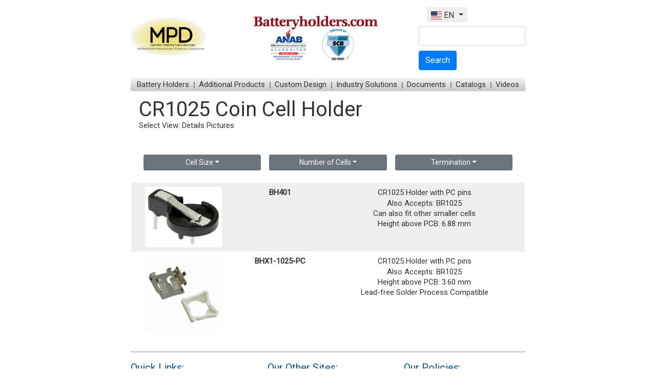

--- FILE ---
content_type: text/html; charset=UTF-8
request_url: https://www.batteryholders.com/search.php?cat=Coin%20Cell%20Holder&num=1&type=CR1025&term=PC%20pins&view=
body_size: 6821
content:
<!-- Page_Called: search--><!--Array
(
    [0] => 
    [1] => search.php?cat=Coin%20Cell%20Holder&num=1&type=CR1025&term=PC%20pins&view=
)
--><!-- Page_Called: search-->

<!doctype html>

<head>

<title>Through Hole (THT) CR1025 Holder Selection | Batteryholders.com | MPD</title>

<meta name="description" content="Through Hole (THT) CR1025 Holders manufactured by Memory Protection Devices (MPD). Please enter our site to see our full selection of Through Hole (THT) CR1025 Holders, as well as many other Coin Cell Holders">
<meta name="keywords" content="memory protection devices,mpd inc,metal strap,contacts,cable assemblies,12 volt parts,battery holders,battery,coin cell holders,coin cell retainers,cr2032,cr2016,cr1216,cr1025,battery strap,positive contact,negative contact,serial,parallel,aa holders,aaa holders,c holders,d holders,n cell holders,1/2a cell holders,2/3a holders,batteries,mpd,memory protection devices inc,distributors,custom holders,special projects">

<meta http-equiv="Content-Type" content="text/html; charset=utf-8" />
<meta name="viewport" content="width=device-width, initial-scale=1" />

<meta name="author" content="Memory Protection Devices, Inc. (MPD)" />
<meta name="copyright" content="Copyright 1997 - 2026 Memory Protection Devices, Inc." />
<meta name="viewport" content="width=device-width, initial-scale=1" />
<link rel="shortcut icon" href="https://www.batteryholders.com/mpd.ico" />

<link rel="stylesheet" href="https://www.batteryholders.com/incl/css/bootstrap.min.css" /> 
<link rel="stylesheet" type="text/css" href="https://www.batteryholders.com/incl/css/meanmenu.css" /> 
<link rel="stylesheet" type="text/css" href="https://www.batteryholders.com/incl/css/slick.css" /> 
<link rel="stylesheet" type="text/css" href="https://www.batteryholders.com/incl/css/style.css" /> 
<link rel="stylesheet" type="text/css" href="https://www.batteryholders.com/incl/css/media.css" /> 
<link href="https://cdnjs.cloudflare.com/ajax/libs/flag-icon-css/3.1.0/css/flag-icon.min.css" rel="stylesheet">
<!---<link href="https://cdnjs.cloudflare.com/ajax/libs/font-awesome/5.13.0/css/all.min.css" rel="stylesheet">--->        
<link href="https://cdnjs.cloudflare.com/ajax/libs/font-awesome/5.15.0/css/all.min.css" rel="stylesheet">        

<link rel="alternate" href="https://www.batteryholders.com/index.php?language=ES" hreflang="es" /> 
<link rel="alternate" href="https://www.batteryholders.com/index.php?language=EN" hreflang="en" /> 
<link rel="alternate" href="https://www.batteryholders.com/index.php?language=CN" hreflang="cn" /> 
<link rel="alternate" href="https://www.batteryholders.com/index.php?language=JP" hreflang="jp" /> 
<link rel="alternate" href="https://www.batteryholders.com/index.php?language=DE" hreflang="de" /> 
<link rel="alternate" href="https://www.batteryholders.com/index.php?language=FR" hreflang="fr" /> 
<link rel="alternate" href="https://www.batteryholders.com/index.php?language=RU" hreflang="ru" /> 
<link rel="alternate" href="https://www.batteryholders.com/index.php?language=KR" hreflang="kr" /> 
<link rel="alternate" href="https://www.batteryholders.com/index.php?language=PT" hreflang="pt" />  

<script src="https://cdnjs.cloudflare.com/ajax/libs/popper.js/1.11.0/umd/popper.min.js"></script>
 
<!-- Google tag (gtag.js) -->
<script async src="https://www.googletagmanager.com/gtag/js?id=G-DTYNCZMXT4"></script>
<script>
  window.dataLayer = window.dataLayer || [];
  function gtag(){dataLayer.push(arguments);}
  gtag('js', new Date());

  gtag('config', 'G-DTYNCZMXT4');
</script>

</head>
<body>
<div class="container">
<div class="header">

<div class="header_top">
	<div class="header_left">
		
	
		<img title="" alt=""  class="img-fluid" width="150"  src="https://www.batteryholders.com/img/MPD_Logo.jpg">
		
		<a href="https://www.batteryholders.com/index.php"><img title="Batteryholders.com" alt="Batteryholders.com" src="https://www.batteryholders.com/img/batteryholders.jpg" /></a>
	</div>
	<div class="header_right">
		<nav class="navbar navbar-expand-lg"> 
			<div class="collapsex navbar-collapse" id="navbarsExample09" >
				<ul class="navbar-nav mr-auto">
				   
					<li class="nav-item dropdown" style="background-color:#eee;">
						<a class="nav-link dropdown-toggle" href="http://example.com" id="dropdown09" data-toggle="dropdown" aria-haspopup="true" aria-expanded="false">
							<span class="flag-icon flag-icon-us"> </span> EN						</a>
						<div class="dropdown-menu" aria-labelledby="dropdown09" style="transform:none!important;">
							<a class="dropdown-item" href="https://www.batteryholders.com/index.php?language=EN"><span class="flag-icon flag-icon-us"> </span>  EN</a>
							<a class="dropdown-item" href="https://www.batteryholders.com/index.php?language=CN"><span class="flag-icon flag-icon-cn"> </span>  CN</a>
							<a class="dropdown-item" href="https://www.batteryholders.com/index.php?language=JP"><span class="flag-icon flag-icon-jp"> </span>  JP</a>
							<a class="dropdown-item" href="https://www.batteryholders.com/index.php?language=DE"><span class="flag-icon flag-icon-de"> </span>  DE</a>
							<a class="dropdown-item" href="https://www.batteryholders.com/index.php?language=FR"><span class="flag-icon flag-icon-fr"> </span>  FR</a>
							<a class="dropdown-item" href="https://www.batteryholders.com/index.php?language=ES"><span class="flag-icon flag-icon-es"> </span>  ES</a>
							<a class="dropdown-item" href="https://www.batteryholders.com/index.php?language=RU"><span class="flag-icon flag-icon-ru"> </span>  RU</a>
							<a class="dropdown-item" href="https://www.batteryholders.com/index.php?language=KR"><span class="flag-icon flag-icon-kr"> </span>  KR</a>
							<a class="dropdown-item" href="https://www.batteryholders.com/index.php?language=PT"><span class="flag-icon flag-icon-pt"> </span>  PT</a>
						</div>
					</li>
				</ul>
				
			</div>
		</nav>
		
		<!---<a href="index.php">English</a>--->
		<form action="https://www.google.com/cse" id="cse-search-box">
			<input name="cx" value="003649087197097242497:gb2qtvdcktu" type="hidden">
			<input name="ie" value="UTF-8" type="hidden">
			<div class="form-group">
				<input type="text" class="form-control" alt="MPD part search" onclick="clearText(this)" onblur="resetText(this)" onfocus="clearText(this)" value="" name="q" size="30" id="searchbox">
			</div>
			<button type="submit" name="sa" class="btn btn-primary">Search</button>
		</form>
	</div>
</div>

<div class="menu_innr">
	<ul>
		<li><a href="#">Battery Holders</a>
			<ul class="sub-menu">
				<li><a href="https://www.batteryholders.com/search.php?cat=Coin+Cell+Holder&num=&type=CR2032&term=" title="CR2032 holder selection from MPD">CR2032</a>
					<ul class="sub-menu">
						<li><a href="https://www.batteryholders.com/search.php?cat=Coin+Cell+Holder&num=&type=CR2032&term=Surface+mount" title="Surface mount CR2032 holder selection from MPD">Surface Mount (SMT)</a></li>
						<li><a href="https://www.batteryholders.com/search.php?cat=Coin+Cell+Holder&num=&type=CR2032&term=PC+pins" title="Through hole CR2032 holder selection from MPD">Through Hole (THT)</a></li>
						<li><a href="https://www.batteryholders.com/search.php?cat=Retainer&num=&type=CR2032&term=" title="CR2032 retainer selection from MPD">Retainers</a></li>
					</ul>
				</li>
				<li><a href="https://www.batteryholders.com/search.php?cat=Coin+Cell+Holder&num=&type=&term=" title="Coin cell holder selection from MPD">Coin Cells</a>
					<ul class="sub-menu">
						<li><a href="https://www.batteryholders.com/search.php?cat=Coin+Cell+Holder&num=&type=&term=Surface+mount" title="Surface mount coin cell holder selection from MPD">Surface Mount (SMT)</a></li>
						<li><a href="https://www.batteryholders.com/search.php?cat=Coin+Cell+Holder&num=&type=&term=PC+pins" title="Through hole coin cell holder selection from MPD">Through Hole (THT)</a></li>
						<li><a href="https://www.batteryholders.com/search.php?cat=Retainer&num=&type=&term=" title="Coin cell retainer selection from MPD">Retainers</a></li>
						<li><a href="https://www.batteryholders.com/search.php?family=verticals" title="Vertical Coin Cell Holders">Verticals</a></li>
					</ul>
				</li>
				<li><a href="https://www.batteryholders.com/search.php?type=Li-ion%2018650" title="Li-ion 18650 battery holder selection from MPD">Li-ion 18650</a></li>
				<li><a href="https://www.batteryholders.com/search.php?type=Li-ion%2017500" title="Li-ion 17500 battery holder selection from MPD">Li-ion 17500</a></li>
				<li><a href="https://www.batteryholders.com/search.php?cat=Battery+Holder&num=&type=1/2AA&term=" title="1/2AA battery holder selection from MPD">1/2AA</a></li>
				<li><a href="https://www.batteryholders.com/search.php?cat=Battery+Holder&num=&type=CR123A&term=" title="CR123A (2/3A) battery holder selection from MPD">CR123A (2/3A)</a></li>
				<li><a href="https://www.batteryholders.com/search.php?cat=Battery+Holder&num=&type=A&term=" title="A battery holder selection from MPD">A</a></li>
				<li><a href="https://www.batteryholders.com/search.php?cat=Battery+Holder&num=&type=AA&term=" title="AA battery holder selection from MPD">AA</a></li>
				<li><a href="https://www.batteryholders.com/search.php?cat=Battery+Holder&num=&type=AAA&term=" title="AAA battery holder selection from MPD">AAA</a></li>
				<li><a href="https://www.batteryholders.com/search.php?cat=Battery+Holder&num=&type=AAAA&term=" title="AAAA battery holder selection from MPD">AAAA</a></li>
				<li><a href="https://www.batteryholders.com/search.php?cat=Battery+Holder&num=&type=C&term=" title="C battery holder selection from MPD">C</a></li>
				<li><a href="https://www.batteryholders.com/search.php?cat=Battery+Holder&num=&type=D&term=" title="D battery holder selection from MPD">D</a></li>
				<li><a href="https://www.batteryholders.com/search.php?cat=Battery+Holder&num=&type=9V&term=" title="9V battery holder selection from MPD">9V</a></li>
				<li><a href="https://www.batteryholders.com/search.php?cat=Battery+Holder&num=&type=1/3N&term=" title="1/3N battery holder selection from MPD">1/3N</a></li>
				<li><a href="https://www.batteryholders.com/search.php?cat=Battery+Holder&num=&type=N&term=" title="N cell battery holder selection from MPD">N</a></li>
				<li><a href="https://www.batteryholders.com/search.php?cat=Battery+Holder&num=&type=223A&term=" title="223A battery holder selection from MPD">223A</a></li>
				<li><a href="https://www.batteryholders.com/search.php?cat=Battery+Holder&num=&type=23A&term=" title="23A battery holder selection from MPD">23A</a></li>
				<li><a href="https://www.batteryholders.com/search.php?cat=Battery+Holder&num=&type=CR2&term=" title="CR2 battery holder selection from MPD">CR2</a></li>
				<li><a href="https://www.batteryholders.com/search.php?cat=Coin+Cell+Holder&num=&type=iButton&term=" title="iButton holder selection from MPD">iButton</a>
					<ul class="sub-menu">
						<li><a href="https://www.batteryholders.com/search.php?cat=Coin+Cell+Holder&num=&type=F3+iButton&term=" title="F3 iButton holder selection from MPD">F3 iButton</a></li>
						<li><a href="https://www.batteryholders.com/search.php?cat=Coin+Cell+Holder&num=&type=F5+iButton&term=" title="F5 iButton holder selection from MPD">F5 iButton</a></li>
					</ul>
				</li>
				<li><a href="/other-battery-sizes.php" title="Battery size list and cross-reference">Other Sizes</a></li>
			</ul>		
		</li>		
		<li><a href="#">Additional Products</a>
			<ul class="sub-menu">
				<li><a href="https://www.batteryholders.com/search.php?cat=9V+Snap&num=&type=&term=" title="9V snap selection from MPD">9V Snaps</a></li>
				<li><a href="https://www.batteryholders.com/search.php?cat=Lead+Acid+Battery+Clip&num=&type=&term=" title="Battery clips selection from MPD">Lead Acid Battery Clips</a>
					<ul class="sub-menu">
						<li><a href="https://www.batteryholders.com/search.php?cat=Lead+Acid+Battery+Clip&num=&type=Alligator&term=" title="Alligator lead acid battery clip selection from MPD">Alligator</a></li>
						<li><a href="https://www.batteryholders.com/search.php?cat=Lead+Acid+Battery+Clip&num=&type=Block&term=" title="Lead acid battery block selection from MPD">Block</a></li>
					</ul>
				</li>
				<li><a href="http://www.battery-contacts.com" title="Battery contacts from MPD">Battery Contacts</a></li>
				<li><a href="https://www.batteryholders.com/search.php?cat=Battery+Cover&num=&type=&term=" title="Battery cover selection from MPD">Battery Covers</a></li>
				<li><a href="https://www.batteryholders.com/search.php?cat=Battery+Insulator&num=&type=&term=" title="Battery insulator selection from MPD">Battery Insulators</a></li>
				<li><a href="https://www.batteryholders.com/search.php?cat=Battery+Replacement&num=&type=&term=" title="Battery replacement selection from MPD">Battery Replacements</a></li>
				<li><a href="https://www.batteryholders.com/search.php?cat=Battery+Tester&num=&type=&term=" title="Battery tester selection from MPD">Battery Testers</a></li>
			</ul>
		</li>
		
				<li><a href="#">Custom Design</a>
			<ul class="sub-menu">		
						<li><a href="https://www.batteryholders.com/documents.php?type=Custom Design" title="Custom Design">Custom Design</a></li>					
				</ul>
		</li>			
				
		
		<li><a href="#">Industry Solutions</a>
			<ul class="sub-menu">
				<li><a href="https://www.batteryholders.com/cmspage.php?pageid=12" title="Battery holder articles by MPD">Green</a></li><li><a href="https://www.batteryholders.com/cmspage.php?pageid=13" title="Battery holder articles by MPD">Medical</a></li><li><a href="https://www.batteryholders.com/cmspage.php?pageid=14" title="Battery holder articles by MPD">RFID</a></li><li><a href="https://www.batteryholders.com/cmspage.php?pageid=15" title="Battery holder articles by MPD">Military</a></li>			</ul>
		</li>
		
				<li><a href="#">Documents</a>
			<ul class="sub-menu">		
						<li><a href="https://www.batteryholders.com/documents.php?type=Articles" title="Articles">Articles</a></li><li><a href="https://www.batteryholders.com/documents.php?type=Case Studies" title="Case Studies">Case Studies</a></li><li><a href="https://www.batteryholders.com/documents.php?type=EOL Information" title="EOL Information">EOL Information</a></li><li><a href="https://www.batteryholders.com/documents.php?type=General Information" title="General Information">General Information</a></li><li><a href="https://www.batteryholders.com/documents.php?type=How To" title="How To">How To</a></li><li><a href="https://www.batteryholders.com/documents.php?type=New Product Ads" title="New Product Ads">New Product Ads</a></li><li><a href="https://www.batteryholders.com/documents.php?type=Press Releases" title="Press Releases">Press Releases</a></li>					
				</ul>
		</li>			
					<li><a href="#">Catalogs</a>
			<ul class="sub-menu">				
				<li><a href="https://www.batteryholders.com/page/653/design-and-selection-guide" title="Battery holder articles by MPD">Design and Selection Guide</a></li><li><a href="https://www.batteryholders.com/page/727/basics-of-wires-and-cables" title="Battery holder articles by MPD">Basics of Wires and Cables</a></li><li><a href="https://www.batteryholders.com/page/731/mpd-battery-contacts-catalog" title="Battery holder articles by MPD">MPD - Battery Contacts Catalog</a></li><li><a href="https://www.batteryholders.com/page/732/mpd-fuse-holder-catalog" title="Battery holder articles by MPD">MPD - Fuse Holder Catalog</a></li><li><a href="https://www.batteryholders.com/page/733/mpd-12vparts-catalog" title="Battery holder articles by MPD">MPD - 12V-Parts Catalog</a></li><li><a href="https://www.batteryholders.com/page/734/mpd-battery-holder-catalog" title="Battery holder articles by MPD">MPD - Battery Holder Catalog</a></li><li><a href="https://www.batteryholders.com/page/735/mpd-smd-battery-holder-guide-2020" title="Battery holder articles by MPD">MPD - SMD Battery Holder Guide 2020</a></li><li><a href="https://www.batteryholders.com/page/745/top-power-electronics-solutions-provider-2023" title="Battery holder articles by MPD">Top Power Electronics Solutions Provider 2023</a></li><li><a href="https://www.batteryholders.com/page/749/mpd-ir-safety-sensor-beams-catalog" title="Battery holder articles by MPD">MPD - IR Safety Sensor Beams Catalog</a></li><li><a href="https://www.batteryholders.com/page/10595/mpd-dc-jacks-catalog" title="Battery holder articles by MPD">MPD - DC Jacks Catalog</a></li>			</ul>
			</li>
			
				
		
		<li><a href="#">Videos</a>
			<ul class="sub-menu">
						<li><a href="https://www.batteryholders.com/videos.php?vnum=5">MPD World Tour 2023</a></li>
			<li><a href="https://www.batteryholders.com/videos.php?vnum=6">2023 Winner Top 10 - ESC</a></li>
			<li><a href="https://www.batteryholders.com/videos.php?vnum=7">MPD Rebranding Intro</a></li>
			<li><a href="https://www.batteryholders.com/videos.php?vnum=8">MPD HBRXPC15CON</a></li>
			<li><a href="https://www.batteryholders.com/videos.php?vnum=9">CR1225 Battery Holder with Latching Cover</a></li>
			<li><a href="https://www.batteryholders.com/videos.php?vnum=10">BC-2400</a></li>
			<li><a href="https://www.batteryholders.com/videos.php?vnum=11">BF351 - In-line Blade and Cartridge Fuse Holders</a></li>
			<li><a href="https://www.batteryholders.com/videos.php?vnum=12">MPD BH123A Battery Holder</a></li>
			<li><a href="https://www.batteryholders.com/videos.php?vnum=13">MPD Ultra-Low Profile Battery Holder</a></li>
			<li><a href="https://www.batteryholders.com/videos.php?vnum=14">MPD Coin Cell Holder Evaluation Kits</a></li>
			<li><a href="https://www.batteryholders.com/videos.php?vnum=15">MPD BQ2032 Enclosed Battery Holder</a></li>
			<li><a href="https://www.batteryholders.com/videos.php?vnum=16">MPD 12 V Auto Plugs</a></li>
			<li><a href="https://www.batteryholders.com/videos.php?vnum=17">MPD BK-913 CR2032 Coin Cell Holders</a></li>
			<li><a href="https://www.batteryholders.com/videos.php?vnum=18">MPD BK-912-G-TR Coin Cell Battery Retainer</a></li>
			<li><a href="https://www.batteryholders.com/videos.php?vnum=19">MPD BU2477SM-JJ-GTR</a></li>
			<li><a href="https://www.batteryholders.com/videos.php?vnum=20">18650/17500 Holders/Contacts</a></li>
			<li><a href="https://www.batteryholders.com/videos.php?vnum=21">Gold Plated, Low Profile Contacts</a></li>
			
			</ul>
		</li>		
	</ul>
</div>
</div>



<div class='m-3' id='content'><h1>CR1025 Coin Cell Holder</h1><div id="view">Select View: <a href="search.php?cat=Coin+Cell+Holder&num=1&type=CR1025&term=PC+pins&view=" >Details</a> <a href="search.php?cat=Coin+Cell+Holder&num=1&type=CR1025&term=PC+pins&view=tile">Pictures</a> </div><br /><div class="row p-3"><div class="col-md-4 col-sm-12 p-2"><div class="dropdown"><button class="btn btn-secondary btn-sm btn-block dropdown-toggle" type="button" id="dropdownMenuButton" data-toggle="dropdown" aria-haspopup="true" aria-expanded="false">Cell Size</button><div class="dropdown-menu " aria-labelledby="dropdownMenuButton"><a class="dropdown-item" href="search.php?cat=Coin Cell Holder&num=1&type=&term=PC pins&view=">Any</a><a class="dropdown-item" href="search.php?cat=Coin Cell Holder&num=1&type= BR1632&term=PC pins&view="> BR1632</a><a class="dropdown-item" href="search.php?cat=Coin Cell Holder&num=1&type= CR1616 &term=PC pins&view="> CR1616 </a><a class="dropdown-item" href="search.php?cat=Coin Cell Holder&num=1&type=191&term=PC pins&view=">191</a><a class="dropdown-item" href="search.php?cat=Coin Cell Holder&num=1&type=335&term=PC pins&view=">335</a><a class="dropdown-item" href="search.php?cat=Coin Cell Holder&num=1&type=A76&term=PC pins&view=">A76</a><a class="dropdown-item" href="search.php?cat=Coin Cell Holder&num=1&type=BR1025&term=PC pins&view=">BR1025</a><a class="dropdown-item" href="search.php?cat=Coin Cell Holder&num=1&type=BR1216&term=PC pins&view=">BR1216</a><a class="dropdown-item" href="search.php?cat=Coin Cell Holder&num=1&type=BR1220&term=PC pins&view=">BR1220</a><a class="dropdown-item" href="search.php?cat=Coin Cell Holder&num=1&type=BR1225&term=PC pins&view=">BR1225</a><a class="dropdown-item" href="search.php?cat=Coin Cell Holder&num=1&type=BR1620&term=PC pins&view=">BR1620</a><a class="dropdown-item" href="search.php?cat=Coin Cell Holder&num=1&type=BR1632&term=PC pins&view=">BR1632</a><a class="dropdown-item" href="search.php?cat=Coin Cell Holder&num=1&type=BR2016&term=PC pins&view=">BR2016</a><a class="dropdown-item" href="search.php?cat=Coin Cell Holder&num=1&type=BR2025&term=PC pins&view=">BR2025</a><a class="dropdown-item" href="search.php?cat=Coin Cell Holder&num=1&type=BR2032&term=PC pins&view=">BR2032</a><a class="dropdown-item" href="search.php?cat=Coin Cell Holder&num=1&type=BR2320&term=PC pins&view=">BR2320</a><a class="dropdown-item" href="search.php?cat=Coin Cell Holder&num=1&type=BR2325&term=PC pins&view=">BR2325</a><a class="dropdown-item" href="search.php?cat=Coin Cell Holder&num=1&type=BR2330&term=PC pins&view=">BR2330</a><a class="dropdown-item" href="search.php?cat=Coin Cell Holder&num=1&type=BR2335&term=PC pins&view=">BR2335</a><a class="dropdown-item" href="search.php?cat=Coin Cell Holder&num=1&type=BR2420&term=PC pins&view=">BR2420</a><a class="dropdown-item" href="search.php?cat=Coin Cell Holder&num=1&type=BR2430&term=PC pins&view=">BR2430</a><a class="dropdown-item" href="search.php?cat=Coin Cell Holder&num=1&type=BR2450&term=PC pins&view=">BR2450</a><a class="dropdown-item" href="search.php?cat=Coin Cell Holder&num=1&type=BR2450,CR2450,DL2450,LIR2450&term=PC pins&view=">BR2450,CR2450,DL2450,LIR2450</a><a class="dropdown-item" href="search.php?cat=Coin Cell Holder&num=1&type=BR2477&term=PC pins&view=">BR2477</a><a class="dropdown-item" href="search.php?cat=Coin Cell Holder&num=1&type=BR3032&term=PC pins&view=">BR3032</a><a class="dropdown-item active" href="search.php?cat=Coin Cell Holder&num=1&type=CR1025&term=PC pins&override=CR1025&view=">CR1025</a><a class="dropdown-item" href="search.php?cat=Coin Cell Holder&num=1&type=CR1216&term=PC pins&view=">CR1216</a><a class="dropdown-item" href="search.php?cat=Coin Cell Holder&num=1&type=CR1220&term=PC pins&view=">CR1220</a><a class="dropdown-item" href="search.php?cat=Coin Cell Holder&num=1&type=CR1225&term=PC pins&view=">CR1225</a><a class="dropdown-item" href="search.php?cat=Coin Cell Holder&num=1&type=CR1616 &term=PC pins&view=">CR1616 </a><a class="dropdown-item" href="search.php?cat=Coin Cell Holder&num=1&type=CR1620&term=PC pins&view=">CR1620</a><a class="dropdown-item" href="search.php?cat=Coin Cell Holder&num=1&type=CR1632&term=PC pins&view=">CR1632</a><a class="dropdown-item" href="search.php?cat=Coin Cell Holder&num=1&type=CR2016&term=PC pins&view=">CR2016</a><a class="dropdown-item" href="search.php?cat=Coin Cell Holder&num=1&type=CR2016,CR2025,CR2032&term=PC pins&view=">CR2016,CR2025,CR2032</a><a class="dropdown-item" href="search.php?cat=Coin Cell Holder&num=1&type=CR2025&term=PC pins&view=">CR2025</a><a class="dropdown-item" href="search.php?cat=Coin Cell Holder&num=1&type=CR2032&term=PC pins&view=">CR2032</a><a class="dropdown-item" href="search.php?cat=Coin Cell Holder&num=1&type=CR2320&term=PC pins&view=">CR2320</a><a class="dropdown-item" href="search.php?cat=Coin Cell Holder&num=1&type=CR2325&term=PC pins&view=">CR2325</a><a class="dropdown-item" href="search.php?cat=Coin Cell Holder&num=1&type=CR2330&term=PC pins&view=">CR2330</a><a class="dropdown-item" href="search.php?cat=Coin Cell Holder&num=1&type=CR2335&term=PC pins&view=">CR2335</a><a class="dropdown-item" href="search.php?cat=Coin Cell Holder&num=1&type=CR2354&term=PC pins&view=">CR2354</a><a class="dropdown-item" href="search.php?cat=Coin Cell Holder&num=1&type=CR2420&term=PC pins&view=">CR2420</a><a class="dropdown-item" href="search.php?cat=Coin Cell Holder&num=1&type=CR2425&term=PC pins&view=">CR2425</a><a class="dropdown-item" href="search.php?cat=Coin Cell Holder&num=1&type=CR2430&term=PC pins&view=">CR2430</a><a class="dropdown-item" href="search.php?cat=Coin Cell Holder&num=1&type=CR2450&term=PC pins&view=">CR2450</a><a class="dropdown-item" href="search.php?cat=Coin Cell Holder&num=1&type=CR2477&term=PC pins&view=">CR2477</a><a class="dropdown-item" href="search.php?cat=Coin Cell Holder&num=1&type=CR3032&term=PC pins&view=">CR3032</a><a class="dropdown-item" href="search.php?cat=Coin Cell Holder&num=1&type=Coin Cell&term=PC pins&view=">Coin Cell</a><a class="dropdown-item" href="search.php?cat=Coin Cell Holder&num=1&type=DL1632&term=PC pins&view=">DL1632</a><a class="dropdown-item" href="search.php?cat=Coin Cell Holder&num=1&type=F3 iButton&term=PC pins&view=">F3 iButton</a><a class="dropdown-item" href="search.php?cat=Coin Cell Holder&num=1&type=F5 iButton&term=PC pins&view=">F5 iButton</a><a class="dropdown-item" href="search.php?cat=Coin Cell Holder&num=1&type=LR1120&term=PC pins&view=">LR1120</a><a class="dropdown-item" href="search.php?cat=Coin Cell Holder&num=1&type=LR44&term=PC pins&view=">LR44</a><a class="dropdown-item" href="search.php?cat=Coin Cell Holder&num=1&type=ML414&term=PC pins&view=">ML414</a><a class="dropdown-item" href="search.php?cat=Coin Cell Holder&num=1&type=SR512SW&term=PC pins&view=">SR512SW</a><a class="dropdown-item" href="search.php?cat=Coin Cell Holder&num=1&type=SR60&term=PC pins&view=">SR60</a><a class="dropdown-item" href="search.php?cat=Coin Cell Holder&num=1&type=V80H or CP1654&term=PC pins&view=">V80H or CP1654</a><a class="dropdown-item" href="search.php?cat=Coin Cell Holder&num=1&type=iButton&term=PC pins&view=">iButton</a><a class="dropdown-item" href="other-battery-sizes.php">Other Sizes</a></div></div></div><div class="col-md-4 col-sm-12 p-2"><div class="dropdown"><button class="btn btn-secondary btn-sm btn-block dropdown-toggle" type="button" id="dropdownMenuButton" data-toggle="dropdown" aria-haspopup="true" aria-expanded="false">Number of Cells</button><div class="dropdown-menu" aria-labelledby="dropdownMenuButton"><a class="dropdown-item"  href="search.php?cat=Coin Cell Holder&num=&type=CR1025&term=PC pins&override=CR1025&view=">Any</a><a class="dropdown-item active" id="selected" href="search.php?cat=Coin Cell Holder&num=1&type=CR1025&term=PC pins&override=CR1025&view=">1</a><a class="dropdown-item" href="search.php?cat=Coin Cell Holder&num=2&type=CR1025&term=PC pins&override=CR1025&view=">2</a><a class="dropdown-item" href="search.php?cat=Coin Cell Holder&num=4&type=CR1025&term=PC pins&override=CR1025&view=">4</a></div></div></div><div class="col-md-4 col-sm-12 p-2"><div class="dropdown"><button class="btn btn-secondary btn-sm btn-block  dropdown-toggle" type="button" id="dropdownMenuButton" data-toggle="dropdown" aria-haspopup="true" aria-expanded="false">Termination</button><div class="dropdown-menu" aria-labelledby="dropdownMenuButton"><a class="dropdown-item" href="search.php?cat=Coin Cell Holder&num=1&type=CR1025&term=&override=CR1025&view=">Any</a><a class="dropdown-item" href="search.php?cat=Coin Cell Holder&num=1&type=CR1025&term=&override=CR1025&view="></a><a class="dropdown-item active" id="selected" href="search.php?cat=Coin Cell Holder&num=1&type=CR1025&term=PC pins&override=CR1025&view=">PC pins</a><a class="dropdown-item" href="search.php?cat=Coin Cell Holder&num=1&type=CR1025&term=Surface mount&override=CR1025&view=">Surface mount</a></div></div></div></div><div style="clear:both;"><div class="row text-center p-2" id="shade"><div class="col-md-3 col-sm-12"><a href="part.php?pn=BH401&original=CR1025&override=CR1025"><img title="BH401" alt="BH401" src="https://www.batteryholders.com/uploads/parts/BH401/images/BH401.JPG" id="searchpagepic" class="img-fluid" /></a></div><div class="col-md-3 col-sm-12"><strong><a href="part.php?pn=BH401&original=CR1025&override=CR1025" title="BH401">BH401</a></strong></div><div class="col-md-6 col-sm-12">CR1025 Holder with PC pins<p>Also Accepts: BR1025</p><p>Can also fit other smaller cells</p><p>Height above PCB: 6.88 mm</p><br></div></div><div class="row text-center  p-2"><div class="col-md-3 col-sm-12"><a href="part.php?pn=BHX1-1025-PC&original=CR1025&override=CR1025"><img title="BHX1-1025-PC" alt="BHX1-1025-PC" src="https://www.batteryholders.com/uploads/parts/BHX1-1025-PC/images/BHX1_1025_PC.jpg" id="searchpagepic" class="img-fluid" /></a></div><div class="col-md-3 col-sm-12"><strong><a href="part.php?pn=BHX1-1025-PC&original=CR1025&override=CR1025" title="BHX1-1025-PC">BHX1-1025-PC</a></strong></div><div class="col-md-6 col-sm-12">CR1025 Holder with PC pins<p>Also Accepts: BR1025</p><p>Height above PCB: 3.60 mm</p><p>Lead-free Solder Process Compatible</p><br></div></div></div></div><style>    
 footer {text-align: left;padding-top:20px;border-top:1px solid #888;}
.footer a {font-size: 16px; color: #888;}
.footer ul li {padding:5px 0px;}
.footer h4{ font-size: 20px; color: #005481;margin-bottom:20px;}
.footer ul{list-style:none;margin-bottom:20px;}
.footer p {font-size: 11px; line-height: 13px; }
/*.social_media{font-size:30px;}*/
.social_media{font-size:20px;background-color:#888; color:#FFF; padding:5px;border-radius:5px;}
</style>

<footer>
	<div class="footer">		
		<div class="row">
			<div class="col-md-4 col-sm-6 col-xs-12">
				<h4>Quick Links:</h4>
				<ul >
					<li><a href="https://www.batteryholders.com/about.php">About Us</a></li>					
					<li><a href="https://www.batteryholders.com/FAQ.php">FAQ</a></li>					
					<li><a href="https://www.batteryholders.com/contact.php">Contact</a></li> 
					<li><a href="https://www.batteryholders.com/distributor.php">Find Distributors</a></li>
					<li><a href="https://www.batteryholders.com/competitor-cross-reference.php">Competitor Cross Reference</a></li>
					<li><a href="https://www.batteryholders.com/stock_check">Check Stock</a></li>
										<li><a href="https://www.batteryholders.com/deals.php">Deals</a></li>
										<li>
					<a href="https://www.instagram.com/mpdinc/"  target="_blank"><i class="fab fa-instagram social_media"></i></a>
					<a href="https://twitter.com/batteryholders"  target="_blank"><i class="fab fa-twitter social_media"></i></a>
					<a href="https://www.linkedin.com/company/memory-protection-devices-inc/"  target="_blank"><i class="fab fa-linkedin-in social_media"></i></a>
					<a href="https://www.tiktok.com/@mpdinc"  target="_blank"><i class="fab fa-tiktok social_media"></i></a>
					
					<!-- SnapEDA -->
					<a href="https://www.snapeda.com/search/?q=mpd&search-type=parts" target="_blank" >
						<img src="https://www.batteryholders.com/img/snapeda.png" alt="SnapEDA" class="snapeda-icon">
					</a>
					</li> 
				</ul>									 
			</div>			
			<div class="col-md-4 col-sm-6 col-xs-12">		
				<h4>Our Other Sites:</h4>
				<ul >
					<li><a href="https://www.batteryholders.com">Battery Holders</a></li>
					<li><a href="https://www.battery-contacts.com">Battery Contacts</a></li>
					<li><a href="https://www.12v-parts.com">Auto Plugs and Sockets</a></li>
					<li><a href="https://www.fuseholders.com">Fuse Holders</a></li>
					<li><a href="https://www.dcjacks.com">DC Jacks</a></li>
					<li><a href="https://www.dcplugs.com">DC Plugs</a></li>
					<li><a href="https://www.memoryprotectiondevices.com">MPD Corporate</a></li>
					<li><a href="http://www.snap-dragon.net/">Snap-Dragon Coin Cell Holders</a></li>
					<li><a href="https://www.safetysensorbeams.com">Safety Sensor Beams</a></li>
				</ul>	
			</div>
			<div class="col-md-4 col-sm-6 col-xs-12">
				<h4>Our Policies:</h4>
				<ul >
					<li><a href="https://www.batteryholders.com/compliance.php">Compliance</a></li>
					<li><a href="https://www.batteryholders.com/warranty.php">Warranty</a></li>
					<li><a href="https://www.batteryholders.com/privacy.php">Privacy</a></li>
					<li><a href="https://www.batteryholders.com/terms.php">Terms</a></li>												
					<!-- <li><a href="https://ssl.comodo.com/ev-ssl-certificates.php">EV SSL</a></li> -->
						
				</ul>
			</div>
		</div>
		
	</div>
	
	<!-- <img title="" alt=""  class="img-fluid"  src="https://www.batteryholders.com/img/MPD_footer_lg.png">
	<br><br> -->
	<div class="footer">
		<div class="row mb-3">
			<div class="col-md-3 col-xs-12 d-flex justify-content-center justify-content-md-start">
				<img title="" alt=""  class="img-fluid"  src="https://www.batteryholders.com/img/MPD_Logo.jpg">
			</div>
			<div class="col-md-6 col-xs-12 d-flex justify-content-center justify-content-md-start">
				<img title="" alt=""  class="img-fluid"  src="https://www.batteryholders.com/img/batteryholders-footer.jpg">
			</div>
			<div class="col-md-3 col-xs-12 d-flex justify-content-center justify-content-md-start">
				<p>Visit our Website for a complete list of our Products.<br>www.batteryholders.com<br>www.memoryprotectiondevices.com<br>We specialize in custom parts!</p>				
			</div>
		</div>
	</div>
	
	<div class="footer_copy">
        <div class="container" style="width:100%;">
			
        	<div class="text-center mb-4">
        		<a href="https://www.memoryprotectiondevices.com/documents/ISO.pdf">
				<img title="ISO Certificate 9001:2015" width="125" alt="ISO Certificate 9001:2015" src="https://www.batteryholders.com/imgs/ANAB_logo.png">
				</a>
				<img title="" width="125" alt="" src="https://www.batteryholders.com/imgs/SCB_logo.png">
        	</div>
			
			<div class="text-center mb-1">
			<script type="text/javascript" src="https://sealserver.trustwave.com/seal.js?code=23b1a847392d445081dd6d222ae99a7b"></script>
			<script language="JavaScript" type="text/javascript">TrustLogo("https://www.memoryprotectiondevices.com/img/icons/sectigo_trust_seal_lg_140x54.png", "SC5", "none");</script>
			</div>
			
        	<div class="copyright col-md-12 col-xs-12 col-md-push-4 text-center copyright_text">
                <p style="padding-top:10px;">&copy; 2026 Memory Protection Devices, Inc.</p>
            </div>
            
        </div>
	</div>
</footer>
<style>
/* Box styling (same for all icons) */
.footer .social_media{
    background: #888;
    width: 32px;
    height: 32px;
    display: inline-flex;
    justify-content: center;
    align-items: center;
    border-radius: 6px;
}
.footer .snapeda-icon {
    background: #888;
    width: 32px;
    height: 32px;
    display: inline-flex;
    justify-content: center;
    align-items: center;
    border-radius: 6px;
	margin-bottom:6px;
	padding:2px;
}
/* SnapEDA icon — centered and properly sized */
.footer .snapeda-icon img {
    width: 26px;        /* slightly smaller for perfect fit */
    height: auto;
    display: block;
    object-fit: contain;
    margin-top: 1px;    /* adjust vertical alignment */
}

</style>
<script src="https://ajax.googleapis.com/ajax/libs/jquery/3.5.1/jquery.min.js"></script>
<script src="https://maxcdn.bootstrapcdn.com/bootstrap/4.5.2/js/bootstrap.min.js"></script>
<script type="text/javascript" src="https://www.batteryholders.com/incl/js/jquery.meanmenu.js"></script>
<script type="text/javascript" src="https://www.batteryholders.com/incl/js/slick.min.js"></script>
<script>
jQuery(document).ready(function() {
		equalheight = function(container) {
			var currentTallest = 0,
			currentRowStart = 0,
			rowDivs = new Array(),
			$el,
			topPosition = 0;
			jQuery(container).each(function() {
				$el = jQuery(this);
				jQuery($el).height('auto')
				topPostion = $el.position().top;
				if (currentRowStart != topPostion) {
					for (currentDiv = 0; currentDiv < rowDivs.length; currentDiv++) {
						rowDivs[currentDiv].height(currentTallest);
					}
					rowDivs.length = 0; // empty the array
					currentRowStart = topPostion;
					currentTallest = $el.height();
					rowDivs.push($el);
				} else {
					rowDivs.push($el);
					currentTallest = (currentTallest < $el.height()) ? ($el.height()) : (currentTallest);
				}
				for (currentDiv = 0; currentDiv < rowDivs.length; currentDiv++) {
					rowDivs[currentDiv].height(currentTallest);
				}
			});
		}
		$(window).on('load', function(){ 
			equalheight('.global_col_part, .circuit_txt, .national_box_inr, .trusted_box_inr');
		});
		
		$(window).on('resize', function(){ 
			equalheight('.global_col_part, .circuit_txt, .national_box_inr, .trusted_box_inr');
		});
		/*
		jQuery(window).load(function() {
			equalheight('.global_col_part, .circuit_txt, .national_box_inr, .trusted_box_inr');
		});
		jQuery(window).resize(function() {
			equalheight('.global_col_part, .circuit_txt, .national_box_inr, .trusted_box_inr');
		});
		*/
});
</script>
<script>
$(document).ready(function(){
$('.menu_innr').meanmenu();
});
</script>
<!-- main container closed-->
</div>
</body>
